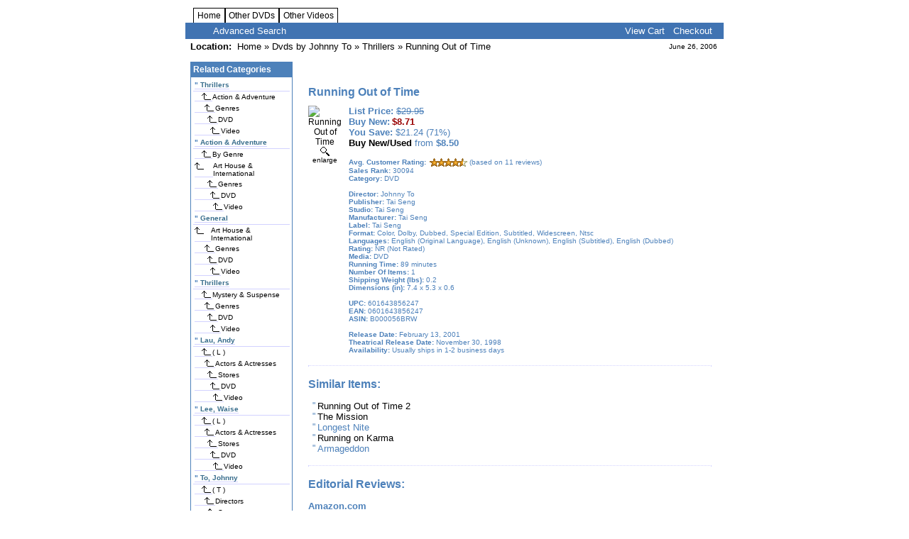

--- FILE ---
content_type: text/html; charset=utf-8
request_url: https://runningonkarma.com/1-568956-B000056BRW-Running_Out_of_Time.html
body_size: 8810
content:
<!DOCTYPE HTML PUBLIC "-//W3C//DTD HTML 4.01 Transitional//EN" "http://www.w3.org/TR/html4/loose.dtd">
<html>
<head>
  <title>Running on karma DVD: Running Out of Time</title>
  <meta name="description" content="Running Out of Time - Thrillers - Dvds by Johnny To - Running on Karma">
  <meta name="keywords" content="Running Out of Time, Thrillers, Dvds by Johnny To, Action thriller drama, The great Johnnie, Johnny To, Ka-Fai Wai, Andy Lau, Cecilia Cheung, Siu-Fai Cheung, Wong Chun, Karen Tong, Wen Zhong Yu">
  <style type="text/css">
                
                body {background-color: #FFFFFF}
                body {color: #4D81BA}
                body {font-family: Arial, sans-serif;}
                body, td {font-size: small;}
                
                                
                a:link {color: #000000;}
                                        a:hover {color: #4D81BA;}
                                                a:visited {color: #551A8B;}
                                .title {font-weight: bold;}
                .bigtitle {font-weight: bold; font-size: larger;}
                .content {background-color: #FFFFFF;}
                
                .horizontal_line {height: 1px; border-style: dotted; color: #D2D2FF;}
                
                                #globalnav { position:relative; float:left; width:100%; padding:0 0 1.75em 1em; margin:0; list-style:none; line-height:1em; }
                #globalnav LI { float:left; margin:0; padding:0; }
                #globalnav A { display:block; color:#000000; text-decoration:none; font-weight:normal; background:#FFFFFF; margin:0; padding:0.35em .40em; border-left:1px solid #000; border-top:1px solid #000; border-right:1px solid #000; padding-bottom:4px;}
                #globalnav A:hover, #globalnav A:active, #globalnav A.here:link, #globalnav A.here:visited { background:#4073B2; color:#FFFFFF;}
                #globalnav A.here:link, #globalnav A.here:visited { color:#FFFFFF; position:relative; z-index:102; }
                #globalnav UL { position:absolute; left:0; top:1.5em; float:left; background:#bbb; width:100%; margin:0; padding:0.25em 0.25em 0.25em 1em; list-style:none; border-top:1px solid #fff; }
                #globalnav UL LI { float:left; display:block; margin-top:1px; }
                #globalnav UL A { background:#bbb; color:#fff; display:inline; margin:0; padding:0 1em; border:0 }
                #globalnav UL A:hover, #globalnav UL A:active, #globalnav UL A.here:link, #globalnav UL A.here:visited { color:#444; }
  </style>
</head>
<body leftmargin="0" topmargin="0" rightmargin="0">
  <link rel="stylesheet" type="text/css" href="style.css">
  <table cellspacing="0" border="0" align="center" width="760">
    <tr>
      <td align="left">
        <table cellspacing="0" cellpadding="0" border="0" width="100%">
          <tr>
            <td>
              <ul style="padding:0px; padding-top:10px;" id="globalnav">
                <li><img src="aom/pixel.gif" width="11"></li>
                <li style="white-space: nowrap;"><a href="index.html">Home</a></li>
                <li style="white-space: nowrap;"><a href="3-Other_DVDs.html">Other DVDs</a></li>
                <li style="white-space: nowrap;"><a href="4-Other_Videos.html">Other Videos</a></li>
              </ul>
            </td>
          </tr>
          <tr>
            <td>
              <table cellspacing="0" cellpadding="4" border="0" width="100%">
                <tr valign="middle" bgcolor="#4073B2">
                  <td>
                    
                  </td>
                  <td></td>
                  <td></td>
                  <td></td>
                  <td nowrap><font size="2"> <a style="color: #FFFFFF" href="/index.php?a=advanced">Advanced Search</a></font></td>
                  <td nowrap width="100%" align="right"><font size="2"><a style="color: #FFFFFF" href="/index.php?a=cartview">View Cart</a>   <a style="color: #FFFFFF" href="/index.php?a=cartcheckout">Checkout</a>   </font></td>
                </tr>
              </table>
            </td>
          </tr>
          <tr>
            <td>
              <table cellspacing="0" cellpadding="3" border="0" width="100%">
                <tr valign="middle" bgcolor="#FFFFFF">
                  <td><font size="2" color="#000000"><b> Location:</b>  <a style="color: #000000" href="index.html">Home</a> » <a style="color: #000000" href="1-Dvds_by_Johnny_To.html">Dvds by Johnny To</a> » <a style="color: #000000" href="1-163310-Thrillers.html">Thrillers</a> » Running Out of Time</font></td>
                  <td align="right" style="font-size: smaller; color: #000000;">June 26, 2006  </td>
                </tr>
              </table>
            </td>
          </tr>
        </table>
        <table width="100%" cellpadding="0" cellspacing="0" border="0">
          <tr>
            <td colspan="2"><img src="aom/pixel.gif" width="1" height="8"></td>
          </tr>
          <tr valign="top">
            <td><img src="aom/pixel.gif" width="4"></td>
            <td>
              <table width="150" cellspacing="0" cellpadding="3" border="0">
                <tr>
                  <td>
                    <table width="100%" cellspacing="0" cellpadding="0" border="0">
                      <tr>
                        <td bgcolor="#4D81BA">
                          <table width="100%" cellspacing="1" cellpadding="3" border="0">
                            <tr>
                              <td bgcolor="#4D81BA">
                                <div class="title">
                                  <font color="#FFFFFF">Related Categories</font>
                                </div>
                              </td>
                            </tr>
                            <tr>
                              <td bgcolor="#FFFFFF">
                                <table cellspacing="0" cellpadding="2" border="0">
                                  <tr>
                                    <td class="title">
                                      <table cellspacing="0" cellpadding="0" border="0">
                                        <tr valign="top">
                                          <td style="font-size: smaller;" class="title">" </td>
                                          <td style="font-size: smaller;" class="title"><a href="1-163310-Thrillers.html">Thrillers</a></td>
                                        </tr>
                                      </table>
                                    </td>
                                  </tr>
                                  <tr>
                                    <td>
                                      <table cellspacing="0" cellpadding="0" border="0">
                                        <tr valign="top">
                                          <td style="font-size: smaller;" class="title">
<img src="aom/pixel.gif" border="0" width="10" height="1" align="middle"><img src="aom/arrow_up.gif" border="0" width="15" height="11" align="middle">
</td>
                                          <td style="font-size: smaller;"><a href="1-163296-Action_Adventure.html">Action & Adventure</a></td>
                                        </tr>
                                      </table>
                                    </td>
                                  </tr>
                                  <tr>
                                    <td>
                                      <table cellspacing="0" cellpadding="0" border="0">
                                        <tr valign="top">
                                          <td style="font-size: smaller;" class="title">
<img src="aom/pixel.gif" border="0" width="14" height="1" align="middle"><img src="aom/arrow_up.gif" border="0" width="15" height="11" align="middle">
</td>
                                          <td style="font-size: smaller;"><a href="1-404276-Genres.html">Genres</a></td>
                                        </tr>
                                      </table>
                                    </td>
                                  </tr>
                                  <tr>
                                    <td>
                                      <table cellspacing="0" cellpadding="0" border="0">
                                        <tr valign="top">
                                          <td style="font-size: smaller;" class="title">
<img src="aom/pixel.gif" border="0" width="18" height="1" align="middle"><img src="aom/arrow_up.gif" border="0" width="15" height="11" align="middle">
</td>
                                          <td style="font-size: smaller;"><a href="1-130-DVD.html">DVD</a></td>
                                        </tr>
                                      </table>
                                    </td>
                                  </tr>
                                  <tr>
                                    <td>
                                      <table cellspacing="0" cellpadding="0" border="0">
                                        <tr valign="top">
                                          <td style="font-size: smaller;" class="title">
<img src="aom/pixel.gif" border="0" width="22" height="1" align="middle"><img src="aom/arrow_up.gif" border="0" width="15" height="11" align="middle">
</td>
                                          <td style="font-size: smaller;"><a href="1-139452-Video.html">Video</a></td>
                                        </tr>
                                      </table>
                                    </td>
                                  </tr>
                                  <tr>
                                    <td class="title">
                                      <table cellspacing="0" cellpadding="0" border="0">
                                        <tr valign="top">
                                          <td style="font-size: smaller;" class="title">" </td>
                                          <td style="font-size: smaller;" class="title"><a href="1-163314-Action_Adventure.html">Action & Adventure</a></td>
                                        </tr>
                                      </table>
                                    </td>
                                  </tr>
                                  <tr>
                                    <td>
                                      <table cellspacing="0" cellpadding="0" border="0">
                                        <tr valign="top">
                                          <td style="font-size: smaller;" class="title">
<img src="aom/pixel.gif" border="0" width="10" height="1" align="middle"><img src="aom/arrow_up.gif" border="0" width="15" height="11" align="middle">
</td>
                                          <td style="font-size: smaller;"><a href="1-502904-By_Genre.html">By Genre</a></td>
                                        </tr>
                                      </table>
                                    </td>
                                  </tr>
                                  <tr>
                                    <td>
                                      <table cellspacing="0" cellpadding="0" border="0">
                                        <tr valign="top">
                                          <td style="font-size: smaller;" class="title">
<img src="aom/pixel.gif" border="0" width="14" height="1" align="middle"><img src="aom/arrow_up.gif" border="0" width="15" height="11" align="middle">
</td>
                                          <td style="font-size: smaller;"><a href="1-163313-Art_House_International.html">Art House & International</a></td>
                                        </tr>
                                      </table>
                                    </td>
                                  </tr>
                                  <tr>
                                    <td>
                                      <table cellspacing="0" cellpadding="0" border="0">
                                        <tr valign="top">
                                          <td style="font-size: smaller;" class="title">
<img src="aom/pixel.gif" border="0" width="18" height="1" align="middle"><img src="aom/arrow_up.gif" border="0" width="15" height="11" align="middle">
</td>
                                          <td style="font-size: smaller;"><a href="1-404276-Genres.html">Genres</a></td>
                                        </tr>
                                      </table>
                                    </td>
                                  </tr>
                                  <tr>
                                    <td>
                                      <table cellspacing="0" cellpadding="0" border="0">
                                        <tr valign="top">
                                          <td style="font-size: smaller;" class="title">
<img src="aom/pixel.gif" border="0" width="22" height="1" align="middle"><img src="aom/arrow_up.gif" border="0" width="15" height="11" align="middle">
</td>
                                          <td style="font-size: smaller;"><a href="1-130-DVD.html">DVD</a></td>
                                        </tr>
                                      </table>
                                    </td>
                                  </tr>
                                  <tr>
                                    <td>
                                      <table cellspacing="0" cellpadding="0" border="0">
                                        <tr valign="top">
                                          <td style="font-size: smaller;" class="title">
<img src="aom/pixel.gif" border="0" width="26" height="1" align="middle"><img src="aom/arrow_up.gif" border="0" width="15" height="11" align="middle">
</td>
                                          <td style="font-size: smaller;"><a href="1-139452-Video.html">Video</a></td>
                                        </tr>
                                      </table>
                                    </td>
                                  </tr>
                                  <tr>
                                    <td class="title">
                                      <table cellspacing="0" cellpadding="0" border="0">
                                        <tr valign="top">
                                          <td style="font-size: smaller;" class="title">" </td>
                                          <td style="font-size: smaller;" class="title"><a href="1-163328-General.html">General</a></td>
                                        </tr>
                                      </table>
                                    </td>
                                  </tr>
                                  <tr>
                                    <td>
                                      <table cellspacing="0" cellpadding="0" border="0">
                                        <tr valign="top">
                                          <td style="font-size: smaller;" class="title">
<img src="aom/pixel.gif" border="0" width="10" height="1" align="middle"><img src="aom/arrow_up.gif" border="0" width="15" height="11" align="middle">
</td>
                                          <td style="font-size: smaller;"><a href="1-163313-Art_House_International.html">Art House & International</a></td>
                                        </tr>
                                      </table>
                                    </td>
                                  </tr>
                                  <tr>
                                    <td>
                                      <table cellspacing="0" cellpadding="0" border="0">
                                        <tr valign="top">
                                          <td style="font-size: smaller;" class="title">
<img src="aom/pixel.gif" border="0" width="14" height="1" align="middle"><img src="aom/arrow_up.gif" border="0" width="15" height="11" align="middle">
</td>
                                          <td style="font-size: smaller;"><a href="1-404276-Genres.html">Genres</a></td>
                                        </tr>
                                      </table>
                                    </td>
                                  </tr>
                                  <tr>
                                    <td>
                                      <table cellspacing="0" cellpadding="0" border="0">
                                        <tr valign="top">
                                          <td style="font-size: smaller;" class="title">
<img src="aom/pixel.gif" border="0" width="18" height="1" align="middle"><img src="aom/arrow_up.gif" border="0" width="15" height="11" align="middle">
</td>
                                          <td style="font-size: smaller;"><a href="1-130-DVD.html">DVD</a></td>
                                        </tr>
                                      </table>
                                    </td>
                                  </tr>
                                  <tr>
                                    <td>
                                      <table cellspacing="0" cellpadding="0" border="0">
                                        <tr valign="top">
                                          <td style="font-size: smaller;" class="title">
<img src="aom/pixel.gif" border="0" width="22" height="1" align="middle"><img src="aom/arrow_up.gif" border="0" width="15" height="11" align="middle">
</td>
                                          <td style="font-size: smaller;"><a href="1-139452-Video.html">Video</a></td>
                                        </tr>
                                      </table>
                                    </td>
                                  </tr>
                                  <tr>
                                    <td class="title">
                                      <table cellspacing="0" cellpadding="0" border="0">
                                        <tr valign="top">
                                          <td style="font-size: smaller;" class="title">" </td>
                                          <td style="font-size: smaller;" class="title"><a href="1-163413-Thrillers.html">Thrillers</a></td>
                                        </tr>
                                      </table>
                                    </td>
                                  </tr>
                                  <tr>
                                    <td>
                                      <table cellspacing="0" cellpadding="0" border="0">
                                        <tr valign="top">
                                          <td style="font-size: smaller;" class="title">
<img src="aom/pixel.gif" border="0" width="10" height="1" align="middle"><img src="aom/arrow_up.gif" border="0" width="15" height="11" align="middle">
</td>
                                          <td style="font-size: smaller;"><a href="1-512030-Mystery_Suspense.html">Mystery & Suspense</a></td>
                                        </tr>
                                      </table>
                                    </td>
                                  </tr>
                                  <tr>
                                    <td>
                                      <table cellspacing="0" cellpadding="0" border="0">
                                        <tr valign="top">
                                          <td style="font-size: smaller;" class="title">
<img src="aom/pixel.gif" border="0" width="14" height="1" align="middle"><img src="aom/arrow_up.gif" border="0" width="15" height="11" align="middle">
</td>
                                          <td style="font-size: smaller;"><a href="1-404276-Genres.html">Genres</a></td>
                                        </tr>
                                      </table>
                                    </td>
                                  </tr>
                                  <tr>
                                    <td>
                                      <table cellspacing="0" cellpadding="0" border="0">
                                        <tr valign="top">
                                          <td style="font-size: smaller;" class="title">
<img src="aom/pixel.gif" border="0" width="18" height="1" align="middle"><img src="aom/arrow_up.gif" border="0" width="15" height="11" align="middle">
</td>
                                          <td style="font-size: smaller;"><a href="1-130-DVD.html">DVD</a></td>
                                        </tr>
                                      </table>
                                    </td>
                                  </tr>
                                  <tr>
                                    <td>
                                      <table cellspacing="0" cellpadding="0" border="0">
                                        <tr valign="top">
                                          <td style="font-size: smaller;" class="title">
<img src="aom/pixel.gif" border="0" width="22" height="1" align="middle"><img src="aom/arrow_up.gif" border="0" width="15" height="11" align="middle">
</td>
                                          <td style="font-size: smaller;"><a href="1-139452-Video.html">Video</a></td>
                                        </tr>
                                      </table>
                                    </td>
                                  </tr>
                                  <tr>
                                    <td class="title">
                                      <table cellspacing="0" cellpadding="0" border="0">
                                        <tr valign="top">
                                          <td style="font-size: smaller;" class="title">" </td>
                                          <td style="font-size: smaller;" class="title"><a href="1-432706-Lau_Andy.html">Lau, Andy</a></td>
                                        </tr>
                                      </table>
                                    </td>
                                  </tr>
                                  <tr>
                                    <td>
                                      <table cellspacing="0" cellpadding="0" border="0">
                                        <tr valign="top">
                                          <td style="font-size: smaller;" class="title">
<img src="aom/pixel.gif" border="0" width="10" height="1" align="middle"><img src="aom/arrow_up.gif" border="0" width="15" height="11" align="middle">
</td>
                                          <td style="font-size: smaller;"><a href="1-432148-_L_.html">( L )</a></td>
                                        </tr>
                                      </table>
                                    </td>
                                  </tr>
                                  <tr>
                                    <td>
                                      <table cellspacing="0" cellpadding="0" border="0">
                                        <tr valign="top">
                                          <td style="font-size: smaller;" class="title">
<img src="aom/pixel.gif" border="0" width="14" height="1" align="middle"><img src="aom/arrow_up.gif" border="0" width="15" height="11" align="middle">
</td>
                                          <td style="font-size: smaller;"><a href="1-404278-Actors_Actresses.html">Actors & Actresses</a></td>
                                        </tr>
                                      </table>
                                    </td>
                                  </tr>
                                  <tr>
                                    <td>
                                      <table cellspacing="0" cellpadding="0" border="0">
                                        <tr valign="top">
                                          <td style="font-size: smaller;" class="title">
<img src="aom/pixel.gif" border="0" width="18" height="1" align="middle"><img src="aom/arrow_up.gif" border="0" width="15" height="11" align="middle">
</td>
                                          <td style="font-size: smaller;"><a href="1-44261011-Stores.html">Stores</a></td>
                                        </tr>
                                      </table>
                                    </td>
                                  </tr>
                                  <tr>
                                    <td>
                                      <table cellspacing="0" cellpadding="0" border="0">
                                        <tr valign="top">
                                          <td style="font-size: smaller;" class="title">
<img src="aom/pixel.gif" border="0" width="22" height="1" align="middle"><img src="aom/arrow_up.gif" border="0" width="15" height="11" align="middle">
</td>
                                          <td style="font-size: smaller;"><a href="1-130-DVD.html">DVD</a></td>
                                        </tr>
                                      </table>
                                    </td>
                                  </tr>
                                  <tr>
                                    <td>
                                      <table cellspacing="0" cellpadding="0" border="0">
                                        <tr valign="top">
                                          <td style="font-size: smaller;" class="title">
<img src="aom/pixel.gif" border="0" width="26" height="1" align="middle"><img src="aom/arrow_up.gif" border="0" width="15" height="11" align="middle">
</td>
                                          <td style="font-size: smaller;"><a href="1-139452-Video.html">Video</a></td>
                                        </tr>
                                      </table>
                                    </td>
                                  </tr>
                                  <tr>
                                    <td class="title">
                                      <table cellspacing="0" cellpadding="0" border="0">
                                        <tr valign="top">
                                          <td style="font-size: smaller;" class="title">" </td>
                                          <td style="font-size: smaller;" class="title"><a href="1-433110-Lee_Waise.html">Lee, Waise</a></td>
                                        </tr>
                                      </table>
                                    </td>
                                  </tr>
                                  <tr>
                                    <td>
                                      <table cellspacing="0" cellpadding="0" border="0">
                                        <tr valign="top">
                                          <td style="font-size: smaller;" class="title">
<img src="aom/pixel.gif" border="0" width="10" height="1" align="middle"><img src="aom/arrow_up.gif" border="0" width="15" height="11" align="middle">
</td>
                                          <td style="font-size: smaller;"><a href="1-432148-_L_.html">( L )</a></td>
                                        </tr>
                                      </table>
                                    </td>
                                  </tr>
                                  <tr>
                                    <td>
                                      <table cellspacing="0" cellpadding="0" border="0">
                                        <tr valign="top">
                                          <td style="font-size: smaller;" class="title">
<img src="aom/pixel.gif" border="0" width="14" height="1" align="middle"><img src="aom/arrow_up.gif" border="0" width="15" height="11" align="middle">
</td>
                                          <td style="font-size: smaller;"><a href="1-404278-Actors_Actresses.html">Actors & Actresses</a></td>
                                        </tr>
                                      </table>
                                    </td>
                                  </tr>
                                  <tr>
                                    <td>
                                      <table cellspacing="0" cellpadding="0" border="0">
                                        <tr valign="top">
                                          <td style="font-size: smaller;" class="title">
<img src="aom/pixel.gif" border="0" width="18" height="1" align="middle"><img src="aom/arrow_up.gif" border="0" width="15" height="11" align="middle">
</td>
                                          <td style="font-size: smaller;"><a href="1-44261011-Stores.html">Stores</a></td>
                                        </tr>
                                      </table>
                                    </td>
                                  </tr>
                                  <tr>
                                    <td>
                                      <table cellspacing="0" cellpadding="0" border="0">
                                        <tr valign="top">
                                          <td style="font-size: smaller;" class="title">
<img src="aom/pixel.gif" border="0" width="22" height="1" align="middle"><img src="aom/arrow_up.gif" border="0" width="15" height="11" align="middle">
</td>
                                          <td style="font-size: smaller;"><a href="1-130-DVD.html">DVD</a></td>
                                        </tr>
                                      </table>
                                    </td>
                                  </tr>
                                  <tr>
                                    <td>
                                      <table cellspacing="0" cellpadding="0" border="0">
                                        <tr valign="top">
                                          <td style="font-size: smaller;" class="title">
<img src="aom/pixel.gif" border="0" width="26" height="1" align="middle"><img src="aom/arrow_up.gif" border="0" width="15" height="11" align="middle">
</td>
                                          <td style="font-size: smaller;"><a href="1-139452-Video.html">Video</a></td>
                                        </tr>
                                      </table>
                                    </td>
                                  </tr>
                                  <tr>
                                    <td class="title">
                                      <table cellspacing="0" cellpadding="0" border="0">
                                        <tr valign="top">
                                          <td style="font-size: smaller;" class="title">" </td>
                                          <td style="font-size: smaller;" class="title"><a href="1-462850-To_Johnny.html">To, Johnny</a></td>
                                        </tr>
                                      </table>
                                    </td>
                                  </tr>
                                  <tr>
                                    <td>
                                      <table cellspacing="0" cellpadding="0" border="0">
                                        <tr valign="top">
                                          <td style="font-size: smaller;" class="title">
<img src="aom/pixel.gif" border="0" width="10" height="1" align="middle"><img src="aom/arrow_up.gif" border="0" width="15" height="11" align="middle">
</td>
                                          <td style="font-size: smaller;"><a href="1-462650-_T_.html">( T )</a></td>
                                        </tr>
                                      </table>
                                    </td>
                                  </tr>
                                  <tr>
                                    <td>
                                      <table cellspacing="0" cellpadding="0" border="0">
                                        <tr valign="top">
                                          <td style="font-size: smaller;" class="title">
<img src="aom/pixel.gif" border="0" width="14" height="1" align="middle"><img src="aom/arrow_up.gif" border="0" width="15" height="11" align="middle">
</td>
                                          <td style="font-size: smaller;"><a href="1-403502-Directors.html">Directors</a></td>
                                        </tr>
                                      </table>
                                    </td>
                                  </tr>
                                  <tr>
                                    <td>
                                      <table cellspacing="0" cellpadding="0" border="0">
                                        <tr valign="top">
                                          <td style="font-size: smaller;" class="title">
<img src="aom/pixel.gif" border="0" width="18" height="1" align="middle"><img src="aom/arrow_up.gif" border="0" width="15" height="11" align="middle">
</td>
                                          <td style="font-size: smaller;"><a href="1-44261011-Stores.html">Stores</a></td>
                                        </tr>
                                      </table>
                                    </td>
                                  </tr>
                                  <tr>
                                    <td>
                                      <table cellspacing="0" cellpadding="0" border="0">
                                        <tr valign="top">
                                          <td style="font-size: smaller;" class="title">
<img src="aom/pixel.gif" border="0" width="22" height="1" align="middle"><img src="aom/arrow_up.gif" border="0" width="15" height="11" align="middle">
</td>
                                          <td style="font-size: smaller;"><a href="1-130-DVD.html">DVD</a></td>
                                        </tr>
                                      </table>
                                    </td>
                                  </tr>
                                  <tr>
                                    <td>
                                      <table cellspacing="0" cellpadding="0" border="0">
                                        <tr valign="top">
                                          <td style="font-size: smaller;" class="title">
<img src="aom/pixel.gif" border="0" width="26" height="1" align="middle"><img src="aom/arrow_up.gif" border="0" width="15" height="11" align="middle">
</td>
                                          <td style="font-size: smaller;"><a href="1-139452-Video.html">Video</a></td>
                                        </tr>
                                      </table>
                                    </td>
                                  </tr>
                                  <tr>
                                    <td class="title">
                                      <table cellspacing="0" cellpadding="0" border="0">
                                        <tr valign="top">
                                          <td style="font-size: smaller;" class="title">" </td>
                                          <td style="font-size: smaller;" class="title"><a href="1-568956-General.html">General</a></td>
                                        </tr>
                                      </table>
                                    </td>
                                  </tr>
                                  <tr>
                                    <td>
                                      <table cellspacing="0" cellpadding="0" border="0">
                                        <tr valign="top">
                                          <td style="font-size: smaller;" class="title">
<img src="aom/pixel.gif" border="0" width="10" height="1" align="middle"><img src="aom/arrow_up.gif" border="0" width="15" height="11" align="middle">
</td>
                                          <td style="font-size: smaller;"><a href="1-503180-Hong_Kong.html">Hong Kong</a></td>
                                        </tr>
                                      </table>
                                    </td>
                                  </tr>
                                  <tr>
                                    <td>
                                      <table cellspacing="0" cellpadding="0" border="0">
                                        <tr valign="top">
                                          <td style="font-size: smaller;" class="title">
<img src="aom/pixel.gif" border="0" width="14" height="1" align="middle"><img src="aom/arrow_up.gif" border="0" width="15" height="11" align="middle">
</td>
                                          <td style="font-size: smaller;"><a href="1-284926-By_Country.html">By Country</a></td>
                                        </tr>
                                      </table>
                                    </td>
                                  </tr>
                                  <tr>
                                    <td>
                                      <table cellspacing="0" cellpadding="0" border="0">
                                        <tr valign="top">
                                          <td style="font-size: smaller;" class="title">
<img src="aom/pixel.gif" border="0" width="18" height="1" align="middle"><img src="aom/arrow_up.gif" border="0" width="15" height="11" align="middle">
</td>
                                          <td style="font-size: smaller;"><a href="1-163313-Art_House_International.html">Art House & International</a></td>
                                        </tr>
                                      </table>
                                    </td>
                                  </tr>
                                  <tr>
                                    <td>
                                      <table cellspacing="0" cellpadding="0" border="0">
                                        <tr valign="top">
                                          <td style="font-size: smaller;" class="title">
<img src="aom/pixel.gif" border="0" width="22" height="1" align="middle"><img src="aom/arrow_up.gif" border="0" width="15" height="11" align="middle">
</td>
                                          <td style="font-size: smaller;"><a href="1-404276-Genres.html">Genres</a></td>
                                        </tr>
                                      </table>
                                    </td>
                                  </tr>
                                  <tr>
                                    <td>
                                      <table cellspacing="0" cellpadding="0" border="0">
                                        <tr valign="top">
                                          <td style="font-size: smaller;" class="title">
<img src="aom/pixel.gif" border="0" width="26" height="1" align="middle"><img src="aom/arrow_up.gif" border="0" width="15" height="11" align="middle">
</td>
                                          <td style="font-size: smaller;"><a href="1-130-DVD.html">DVD</a></td>
                                        </tr>
                                      </table>
                                    </td>
                                  </tr>
                                  <tr>
                                    <td>
                                      <table cellspacing="0" cellpadding="0" border="0">
                                        <tr valign="top">
                                          <td style="font-size: smaller;" class="title">
<img src="aom/pixel.gif" border="0" width="30" height="1" align="middle"><img src="aom/arrow_up.gif" border="0" width="15" height="11" align="middle">
</td>
                                          <td style="font-size: smaller;"><a href="1-139452-Video.html">Video</a></td>
                                        </tr>
                                      </table>
                                    </td>
                                  </tr>
                                  <tr>
                                    <td class="title">
                                      <table cellspacing="0" cellpadding="0" border="0">
                                        <tr valign="top">
                                          <td style="font-size: smaller;" class="title">" </td>
                                          <td style="font-size: smaller;" class="title"><a href="1-579546-_R_.html">( R )</a></td>
                                        </tr>
                                      </table>
                                    </td>
                                  </tr>
                                  <tr>
                                    <td>
                                      <table cellspacing="0" cellpadding="0" border="0">
                                        <tr valign="top">
                                          <td style="font-size: smaller;" class="title">
<img src="aom/pixel.gif" border="0" width="10" height="1" align="middle"><img src="aom/arrow_up.gif" border="0" width="15" height="11" align="middle">
</td>
                                          <td style="font-size: smaller;"><a href="1-579510-Titles.html">Titles</a></td>
                                        </tr>
                                      </table>
                                    </td>
                                  </tr>
                                  <tr>
                                    <td>
                                      <table cellspacing="0" cellpadding="0" border="0">
                                        <tr valign="top">
                                          <td style="font-size: smaller;" class="title">
<img src="aom/pixel.gif" border="0" width="14" height="1" align="middle"><img src="aom/arrow_up.gif" border="0" width="15" height="11" align="middle">
</td>
                                          <td style="font-size: smaller;"><a href="1-49598011-Features.html">Features</a></td>
                                        </tr>
                                      </table>
                                    </td>
                                  </tr>
                                  <tr>
                                    <td>
                                      <table cellspacing="0" cellpadding="0" border="0">
                                        <tr valign="top">
                                          <td style="font-size: smaller;" class="title">
<img src="aom/pixel.gif" border="0" width="18" height="1" align="middle"><img src="aom/arrow_up.gif" border="0" width="15" height="11" align="middle">
</td>
                                          <td style="font-size: smaller;"><a href="1-130-DVD.html">DVD</a></td>
                                        </tr>
                                      </table>
                                    </td>
                                  </tr>
                                  <tr>
                                    <td>
                                      <table cellspacing="0" cellpadding="0" border="0">
                                        <tr valign="top">
                                          <td style="font-size: smaller;" class="title">
<img src="aom/pixel.gif" border="0" width="22" height="1" align="middle"><img src="aom/arrow_up.gif" border="0" width="15" height="11" align="middle">
</td>
                                          <td style="font-size: smaller;"><a href="1-139452-Video.html">Video</a></td>
                                        </tr>
                                      </table>
                                    </td>
                                  </tr>
                                  <tr>
                                    <td class="title">
                                      <table cellspacing="0" cellpadding="0" border="0">
                                        <tr valign="top">
                                          <td style="font-size: smaller;" class="title">" </td>
                                          <td style="font-size: smaller;" class="title"><a href="1-898378-Race_Against_Time.html">Race Against Time</a></td>
                                        </tr>
                                      </table>
                                    </td>
                                  </tr>
                                  <tr>
                                    <td>
                                      <table cellspacing="0" cellpadding="0" border="0">
                                        <tr valign="top">
                                          <td style="font-size: smaller;" class="title">
<img src="aom/pixel.gif" border="0" width="10" height="1" align="middle"><img src="aom/arrow_up.gif" border="0" width="15" height="11" align="middle">
</td>
                                          <td style="font-size: smaller;"><a href="1-512032-By_Theme.html">By Theme</a></td>
                                        </tr>
                                      </table>
                                    </td>
                                  </tr>
                                  <tr>
                                    <td>
                                      <table cellspacing="0" cellpadding="0" border="0">
                                        <tr valign="top">
                                          <td style="font-size: smaller;" class="title">
<img src="aom/pixel.gif" border="0" width="14" height="1" align="middle"><img src="aom/arrow_up.gif" border="0" width="15" height="11" align="middle">
</td>
                                          <td style="font-size: smaller;"><a href="1-512030-Mystery_Suspense.html">Mystery & Suspense</a></td>
                                        </tr>
                                      </table>
                                    </td>
                                  </tr>
                                  <tr>
                                    <td>
                                      <table cellspacing="0" cellpadding="0" border="0">
                                        <tr valign="top">
                                          <td style="font-size: smaller;" class="title">
<img src="aom/pixel.gif" border="0" width="18" height="1" align="middle"><img src="aom/arrow_up.gif" border="0" width="15" height="11" align="middle">
</td>
                                          <td style="font-size: smaller;"><a href="1-404276-Genres.html">Genres</a></td>
                                        </tr>
                                      </table>
                                    </td>
                                  </tr>
                                  <tr>
                                    <td>
                                      <table cellspacing="0" cellpadding="0" border="0">
                                        <tr valign="top">
                                          <td style="font-size: smaller;" class="title">
<img src="aom/pixel.gif" border="0" width="22" height="1" align="middle"><img src="aom/arrow_up.gif" border="0" width="15" height="11" align="middle">
</td>
                                          <td style="font-size: smaller;"><a href="1-130-DVD.html">DVD</a></td>
                                        </tr>
                                      </table>
                                    </td>
                                  </tr>
                                  <tr>
                                    <td>
                                      <table cellspacing="0" cellpadding="0" border="0">
                                        <tr valign="top">
                                          <td style="font-size: smaller;" class="title">
<img src="aom/pixel.gif" border="0" width="26" height="1" align="middle"><img src="aom/arrow_up.gif" border="0" width="15" height="11" align="middle">
</td>
                                          <td style="font-size: smaller;"><a href="1-139452-Video.html">Video</a></td>
                                        </tr>
                                      </table>
                                    </td>
                                  </tr>
                                  <tr>
                                    <td class="title">
                                      <table cellspacing="0" cellpadding="0" border="0">
                                        <tr valign="top">
                                          <td style="font-size: smaller;" class="title">" </td>
                                          <td style="font-size: smaller;" class="title"><a href="1-913916-Cops_Triads.html">Cops & Triads</a></td>
                                        </tr>
                                      </table>
                                    </td>
                                  </tr>
                                  <tr>
                                    <td>
                                      <table cellspacing="0" cellpadding="0" border="0">
                                        <tr valign="top">
                                          <td style="font-size: smaller;" class="title">
<img src="aom/pixel.gif" border="0" width="10" height="1" align="middle"><img src="aom/arrow_up.gif" border="0" width="15" height="11" align="middle">
</td>
                                          <td style="font-size: smaller;"><a href="1-503180-Hong_Kong.html">Hong Kong</a></td>
                                        </tr>
                                      </table>
                                    </td>
                                  </tr>
                                  <tr>
                                    <td>
                                      <table cellspacing="0" cellpadding="0" border="0">
                                        <tr valign="top">
                                          <td style="font-size: smaller;" class="title">
<img src="aom/pixel.gif" border="0" width="14" height="1" align="middle"><img src="aom/arrow_up.gif" border="0" width="15" height="11" align="middle">
</td>
                                          <td style="font-size: smaller;"><a href="1-284926-By_Country.html">By Country</a></td>
                                        </tr>
                                      </table>
                                    </td>
                                  </tr>
                                  <tr>
                                    <td>
                                      <table cellspacing="0" cellpadding="0" border="0">
                                        <tr valign="top">
                                          <td style="font-size: smaller;" class="title">
<img src="aom/pixel.gif" border="0" width="18" height="1" align="middle"><img src="aom/arrow_up.gif" border="0" width="15" height="11" align="middle">
</td>
                                          <td style="font-size: smaller;"><a href="1-163313-Art_House_International.html">Art House & International</a></td>
                                        </tr>
                                      </table>
                                    </td>
                                  </tr>
                                  <tr>
                                    <td>
                                      <table cellspacing="0" cellpadding="0" border="0">
                                        <tr valign="top">
                                          <td style="font-size: smaller;" class="title">
<img src="aom/pixel.gif" border="0" width="22" height="1" align="middle"><img src="aom/arrow_up.gif" border="0" width="15" height="11" align="middle">
</td>
                                          <td style="font-size: smaller;"><a href="1-404276-Genres.html">Genres</a></td>
                                        </tr>
                                      </table>
                                    </td>
                                  </tr>
                                  <tr>
                                    <td>
                                      <table cellspacing="0" cellpadding="0" border="0">
                                        <tr valign="top">
                                          <td style="font-size: smaller;" class="title">
<img src="aom/pixel.gif" border="0" width="26" height="1" align="middle"><img src="aom/arrow_up.gif" border="0" width="15" height="11" align="middle">
</td>
                                          <td style="font-size: smaller;"><a href="1-130-DVD.html">DVD</a></td>
                                        </tr>
                                      </table>
                                    </td>
                                  </tr>
                                  <tr>
                                    <td>
                                      <table cellspacing="0" cellpadding="0" border="0">
                                        <tr valign="top">
                                          <td style="font-size: smaller;" class="title">
<img src="aom/pixel.gif" border="0" width="30" height="1" align="middle"><img src="aom/arrow_up.gif" border="0" width="15" height="11" align="middle">
</td>
                                          <td style="font-size: smaller;"><a href="1-139452-Video.html">Video</a></td>
                                        </tr>
                                      </table>
                                    </td>
                                  </tr>
                                  <tr>
                                    <td class="title">
                                      <table cellspacing="0" cellpadding="0" border="0">
                                        <tr valign="top">
                                          <td style="font-size: smaller;" class="title">" </td>
                                          <td style="font-size: smaller;" class="title"><a href="1-923878-General.html">General</a></td>
                                        </tr>
                                      </table>
                                    </td>
                                  </tr>
                                  <tr>
                                    <td>
                                      <table cellspacing="0" cellpadding="0" border="0">
                                        <tr valign="top">
                                          <td style="font-size: smaller;" class="title">
<img src="aom/pixel.gif" border="0" width="10" height="1" align="middle"><img src="aom/arrow_up.gif" border="0" width="15" height="11" align="middle">
</td>
                                          <td style="font-size: smaller;"><a href="1-512030-Mystery_Suspense.html">Mystery & Suspense</a></td>
                                        </tr>
                                      </table>
                                    </td>
                                  </tr>
                                  <tr>
                                    <td>
                                      <table cellspacing="0" cellpadding="0" border="0">
                                        <tr valign="top">
                                          <td style="font-size: smaller;" class="title">
<img src="aom/pixel.gif" border="0" width="14" height="1" align="middle"><img src="aom/arrow_up.gif" border="0" width="15" height="11" align="middle">
</td>
                                          <td style="font-size: smaller;"><a href="1-404276-Genres.html">Genres</a></td>
                                        </tr>
                                      </table>
                                    </td>
                                  </tr>
                                  <tr>
                                    <td>
                                      <table cellspacing="0" cellpadding="0" border="0">
                                        <tr valign="top">
                                          <td style="font-size: smaller;" class="title">
<img src="aom/pixel.gif" border="0" width="18" height="1" align="middle"><img src="aom/arrow_up.gif" border="0" width="15" height="11" align="middle">
</td>
                                          <td style="font-size: smaller;"><a href="1-130-DVD.html">DVD</a></td>
                                        </tr>
                                      </table>
                                    </td>
                                  </tr>
                                  <tr>
                                    <td>
                                      <table cellspacing="0" cellpadding="0" border="0">
                                        <tr valign="top">
                                          <td style="font-size: smaller;" class="title">
<img src="aom/pixel.gif" border="0" width="22" height="1" align="middle"><img src="aom/arrow_up.gif" border="0" width="15" height="11" align="middle">
</td>
                                          <td style="font-size: smaller;"><a href="1-139452-Video.html">Video</a></td>
                                        </tr>
                                      </table>
                                    </td>
                                  </tr>
                                </table>
                              </td>
                            </tr>
                          </table>
                        </td>
                      </tr>
                    </table>
<br>
                  </td>
                </tr>
              </table>
            </td>
            <td><img src="aom/pixel.gif" width="8"></td>
            <td width="100%">
              <table width="100%" cellspacing="3" cellpadding="0" border="0">
                <tr>
                  <td bgcolor="#4073B2">
                    <table width="100%" cellspacing="0" cellpadding="3" border="0">
                      <tr>
                        <td valign="top" class="content">
                          <table width="100%" cellspacing="0" cellpadding="3" border="0">
                            <tr>
                              <td>
                                <table width="100%" cellspacing="0" cellpadding="0" border="0">
                                  <tr>
                                    <td bgcolor="#000000">
                                      <table width="100%" cellspacing="0" cellpadding="3" border="0">
                                        <tr>
                                          <td bgcolor="#FFFFFF">
                                            <center>
                                              
                                            </center>
                                          </td>
                                        </tr>
                                      </table>
                                    </td>
                                  </tr>
                                </table>
<br>
                              </td>
                            </tr>
                          </table>
                          <script type="text/javascript">
                                <!--
                                function popup(){
                                        var popurl="http://images.amazon.com/images/P/B000056BRW.01._SCLZZZZZZZ_.jpg" 
                                winpops = window.open("","imgWindow","width=390,height=530") 
                                winpops.document.write("<html><head><title>Running on karma DVD<\/title><\/head><body onload='this.focus();' onblur='window.close();'><img src='http://images.amazon.com/images/P/B000056BRW.01._SCLZZZZZZZ_.jpg' width='360' height='500'><\/body><\/html>")
                                        winpops.document.close();
                                }
                                //-->
                          </script>
                          <table cellpadding="5" cellspacing="0" border="0" width="100%">
                            <tr>
                              <td colspan="2"><font size="3"><b>Running Out of Time</b></font></td>
                            </tr>
                            <tr>
                              <td valign="top" align="center">
<a href="javascript:popup()"><img src="http://images.amazon.com/images/P/B000056BRW.01._SCMZZZZZZZ_.jpg" width="115" height="160" alt="Running Out of Time" border="0"></a><br>
                              <a href="javascript:popup()"><img src="aom/zoom.gif" border="0" align="absmiddle"></a> <a href="javascript:popup()"><font size="1">enlarge</font></a>
</td>
                              <td width="100%" valign="top">
                                <font size="2"><b>List Price:</b> <strike>$29.95</strike></font><br>
                                <b><font size="2">Buy New:</font></b> <font size="2" color="#990000"><b>$8.71</b></font><br>
                                <font size="2"><b>You Save:</b> $21.24 (71%)</font><br>
                                <font size="2"><b><a href="buy-1-568956-B000056BRW-All-1-Running_Out_of_Time.html">Buy New/Used</a></b> from <b>$8.50</b></font><br>
                                <br>
                                <font size="1"><b>Avg. Customer Rating:</b> <img src="aom/pixel.gif" width="2" height="1"><img src="aom/stars-4-5.gif" align="absmiddle" alt="4.5 out of 5 stars"><img src="aom/pixel.gif" width="3" height="1">(based on 11 reviews)<br>
                                <b>Sales Rank:</b> 30094<br>
                                <b>Category:</b> DVD<br>
                                <br>
                                <b>Director:</b> Johnny To<br>
                                <b>Publisher:</b> Tai Seng<br>
                                <b>Studio:</b> Tai Seng<br>
                                <b>Manufacturer:</b> Tai Seng<br>
                                <b>Label:</b> Tai Seng<br>
                                <b>Format:</b> Color, Dolby, Dubbed, Special Edition, Subtitled, Widescreen, Ntsc<br>
                                <b>Languages:</b> English (Original Language), English (Unknown), English (Subtitled), English (Dubbed)<br>
                                <b>Rating:</b> NR (Not Rated)<br>
                                <b>Media:</b> DVD<br>
                                <b>Running Time:</b> 89 minutes<br>
                                <b>Number Of Items:</b> 1<br>
                                <b>Shipping Weight (lbs):</b> 0.2<br>
                                <b>Dimensions (in):</b> 7.4 x 5.3 x 0.6<br>
                                <br>
                                <b>UPC:</b> 601643856247<br>
                                <b>EAN:</b> 0601643856247<br>
                                <b>ASIN:</b> B000056BRW<br>
                                <br>
                                <b>Release Date:</b> February 13, 2001<br>
                                <b>Theatrical Release Date:</b> November 30, 1998<br>
                                <b>Availability:</b> Usually ships in 1-2 business days<br></font>
                              </td>
                            </tr>
                            <tr>
                              <td colspan="2">
                                <hr align="center" size="1" class="horizontal_line" width="100%">
                              </td>
                            </tr>
                            <tr>
                              <td colspan="2">
                                <font size="3"><b>Similar Items:</b></font><br>
                                <br>
                                <table cellpadding="0" cellspacing="0" border="0">
                                  <tr valign="top">
                                    <td>  " </td>
                                    <td><a href="1-568956-B000067J0S-Running_Out_of_Time_2.html"><font size="2">Running Out of Time 2</font></a></td>
                                  </tr>
                                  <tr valign="top">
                                    <td>  " </td>
                                    <td><a href="1-568956-6305821453-The_Mission.html"><font size="2">The Mission</font></a></td>
                                  </tr>
                                  <tr valign="top">
                                    <td>  " </td>
                                    <td><font size="2">Longest Nite</font></td>
                                  </tr>
                                  <tr valign="top">
                                    <td>  " </td>
                                    <td><a href="1-568956-B00016RNPS-Running_on_Karma.html"><font size="2">Running on Karma</font></a></td>
                                  </tr>
                                  <tr valign="top">
                                    <td>  " </td>
                                    <td><font size="2">Armageddon</font></td>
                                  </tr>
                                </table>
                              </td>
                            </tr>
                            <tr>
                              <td colspan="2">
                                <hr align="center" size="1" class="horizontal_line" width="100%">
                              </td>
                            </tr>
                            <tr>
                              <td colspan="2">
<font size="3"><b>Editorial Reviews:</b></font><br>
                              <br>
                              <font size="2"><b>Amazon.com</b></font><br>
                              <font size="2">Johnny To, whose cool, precise gangster thriller <i>The Mission</i> is one of the best Hong Kong films since the Chinese takeover, brings a stylish flair to <i>Running Out of Time</i>, an absurdly plotted but compelling cat-and-mouse crime drama that became a box-office smash in Hong Kong. Criminal genius Wah (pop star Andy Lau) is given only a few weeks to live by his doctor, so he embarks on an elaborate heist and strings along hostage negotiator and unconventional supercop Sang (Lau Ching Wan) as part of the fun. "I just want to play a game with you for 72 hours," Wah confesses. "Great," responds Sang's blustery boss, "it's lunatic against lunatic." The elaborate scheme has something to do with a bald badass mobster (an almost unrecognizable Waise Lee, of John Woo's <i>Bullet in the Head</i> and <i>A Better Tomorrow</i>), a priceless gem, and a debt of honor. There's a hint of Woo's warrior bonding as cop and crook develop a respectful adversarial friendship in their running battle of wits: "If you can get me to the police station, you win." It all hinges on some far-fetched twists and the Hong Kong cops are little more than buffoons for most of the film, but To's steely seriousness, sleek style, and runaway pacing keep the film flying through most of the improbabilities. <i>--Sean Axmaker</i></font><br>
                              <br>
</td>
                            </tr>
                            <tr>
                              <td colspan="2">
                                <hr align="center" size="1" class="horizontal_line" width="100%">
                              </td>
                            </tr>
                            <tr>
                              <td colspan="2">
                                <a name="reviews"></a><font size="3"><b>Customer Reviews:</b></font>   <font style="font-size: smaller; font-weight: bold;">Read 6 more reviews...</font><br>
                                <br>
                                <font size="2"><img src="aom/pixel.gif" width="2" height="1"><img src="aom/stars-5-0.gif" align="absmiddle" alt="5 out of 5 stars"><img src="aom/pixel.gif" width="3" height="1"> <b>An almost perfect Hong Kong movie</b>   May 8, 2006</font><br>
                                  <font size="1"><b>1 out of 1 found this review helpful</b></font><br>
                                <br>
                                <font size="2">Running Out of Time is probably as close to a perfect film as you're ever likely to see out of Hong Kong. All the elements click: a terrific script (by French writers Julien Carbon and Laurent Courtiaud) that even manages to subvert the odd clich?, reliably imaginative direction by Johnnie To, and excellent central performances by Andy Lau and Lau Ching Wan, the latter displaying his great comic timing to wonderful effect without ever crossing the line into parody (especially in his exasperated reactions to his superior's abysmal negotiating skills). The supporting cast is fine too, with Yo Yo Mung making a strong impression in a tiny role, and even the often histrionic Waise Lee (looking remarkably, and very aptly, like a bald Andy Lau) reining it in to good effect. It's best not to know too much about the plot going in beyond the basic set-up - with only a few weeks to live, Lau engages in a criminal game with Wan's cop with no easily apparent motive - and just sit back and enjoy the ride: it's certainly worth the fare. It also has one of the most perfect love stories in recent movies, and played in a mere three scenes (the second bus ride is one of the most magical moments of filmmaking I've seen in ages). There's also a fine score by Raymond Wong as well. The most fun playing cat and mouse at the movies in years.</font><br>
                                <br>
                                <br>
                                <font size="2"><img src="aom/pixel.gif" width="2" height="1"><img src="aom/stars-4-0.gif" align="absmiddle" alt="4 out of 5 stars"><img src="aom/pixel.gif" width="3" height="1"> <b>Dying Criminal Decides to Go Out in a Crime Spree</b>   May 29, 2005</font><br>
                                  <font size="1"><b>3 out of 5 found this review helpful</b></font><br>
                                <br>
                                <font size="2">1999 Unrated Hong Kong crime thriller. Caution: profanity. Also known as "Aau chin." First in, I believe, 2 movie series. (second one is called "Aau Chin 2," or "Running Out of Time 2").<br>
                                <br>
                                DVD Features: The DVD contains just the movie (which can be heard in Cantonese, Mandarin or English with or without subtitles), some commentary hidden under the "set-up" feature (which is also the language feature), and some trailers (three trailers for this movie (2 Hong Kong, 1 USA), a trailer for Dragon Inn (remake of classic Kung Fu movie) and one for Armageddon (supernatural thriller, not the Hollywood movie)).<br>
                                <br>
                                Credits: Staring Andy Lau (Cheung; "Infernal Affairs"), Lau Ching Wan (Inpector Ho Sheung-Sang; also known as Sean Lau; "The Attractive One"), Shiu Hung Hui (Chief Inspector Wong; "Hidden Heroes"), and Yoyo Mung (Leung Yuen Ting; "My Crazy Mother"). Directed by Johnny To ("Election"). Written by Yau Nai Hoi, Laurent Courtiaud & Julien Carbon.<br>
                                <br>
                                Plot: A criminal mastermind is told that he only has two to four weeks to live (last stages of cancer). This criminal, Cheung, decides to go out in style and goes on a crime spree. He battles the police and a specific police officer (Inspector Ho Sheung-Sang) who is very good at his job.<br>
                                <br>
                                Review: Interesting music, somewhat scratchy film (might just be the DVD), dubbing is a little off, but only if you pay close attention (though it can be quite bad). Intriguing film, we learn in the very first few moments that the criminal has nothing to lose because he is dying which adds a different layer to the normal police-criminal dynamic.<br>
                                <br>
                                There's a neat scene where Inspector Sheung-Sang figures out that Cheung will leave the scene in a taxi, and becomes the taxi driver. Cheung gets in the back and the Inspector drives off, toward the nearest police station. The unarmed cop notes that the criminal won't shoot him because then the car will crash. What does Cheung do? He starts firing out the window of the taxi until the cop stops and Cheung flees. I'm not sure how realistic that scenario is, but it is an interesting method (later the roles are reversed, with the cop with a gun in the back and the criminal driving, the method used this time is also good). While the criminal plays with the police, the police fight each other (political in-fighting).<br>
                                <br>
                                While this "cat and mouse" game is going on, a third criminal group is working the city. This group's connection to the main players is hard, at first, to figure out (but it is directly tied to Cheung's actions).<br>
                                <br>
                                The movie is somewhat tense, but it is also somewhat harder to care about the action, as the film audience already knows that the main bad guy is dying anyway. Once again, it is harder to determine acting ability when watching a dubbed movie, though the acting seemed to be high quality. The music is good and helps add to the tension. The plot is interesting (what would you do if you were a criminal mastermind and know you are dying?) and solid. There even is some humor. Overall, I would give the movie 4.32 stars.</font><br>
                                <br>
                                <br>
                                <font size="2"><img src="aom/pixel.gif" width="2" height="1"><img src="aom/stars-5-0.gif" align="absmiddle" alt="5 out of 5 stars"><img src="aom/pixel.gif" width="3" height="1"> <b>Excellently Written</b>   March 9, 2005</font><br>
                                  <font size="1"><b>2 out of 2 found this review helpful</b></font><br>
                                <br>
                                <font size="2">Andy Lau is 'Wah Cheung' is afraid of nothing. He's not afraid to be arrested nor play his dangerous cat and mouse game with Inspector Ho Sheung-Sang [Sean Lau]<br>
                                Reason being Cheung is given only 4 weeks to live, but before he dies he vows revenge for his father Peter Cheung.<br>
                                Cheung robs a diamond trading company arousing the attention of Sang from there it is a cat and mouse chase game but who will the winner be?<br>
                                Cheung is a master of disguise one moment he can be a young handsome man, the next an elderly gentleman, then somebody else.<br>
                                How will sand be able to pin down and arrest Cheung? But then again what will the inevitable be when Sang finally realises the serious illness of Cheung?<br>
                                <br>
                                This story unlike any other cat and mouse themed story has 3 sides to it, the thriller, the action and the touching emotional side.<br>
                                Andy Lau is once again fantastic along Sean Lau. The two of them worked so well together to make this a truly enjoyable movie.<br>
                                The music in itself will touch the audience as it lets you feel what the characters are going through within the movie.<br>
                                Go out and rent or buy this film. It is well worth the money and you will have a great experience whilst watching it</font><br>
                                <br>
                                <br>
                                <font size="2"><img src="aom/pixel.gif" width="2" height="1"><img src="aom/stars-5-0.gif" align="absmiddle" alt="5 out of 5 stars"><img src="aom/pixel.gif" width="3" height="1"> <b>Keep RUNNING</b>   December 30, 2003</font><br>
                                  <font size="1"><b>4 out of 4 found this review helpful</b></font><br>
                                <br>
                                <font size="2">There's something to said for this tightly-woven Hong Kong action thriller because RUNNING OUT OF TIME tries very hard to combine the traditional buddy picture with one pinch of "The Sting" and a hint of "Tootsie" thrown in for unexpected laughs.</font>
                                <p><font size="2">What makes TIME tick is the slickness of the characters: Wah only has a few weeks to live, suffering from a form of incurable cancer, and he finds himself paired with police negotiator Sang in his final act toward redemption. Redemption, however, already has its price tag on it, as Wah's condition quickly deteriorates, and he must rely on an unlikely friendship with Sang to help make end-meet-end before meeting his Maker.</font></p>
                                <p><font size="2">These two actors make the picture work, despite some clunky dialogue (especially clunky in the English-dubbed version, so be warned). Their chemistry onscreen elevates TIME to higher levels of interest for the viewer as you don't know who to root for here: the cop being hustled by the shylock, or the shylock living out his last few days trying to mend life's wrongs.</font></p>
                                <p><font size="2">Regardless of whom you root for, RUNNING OUT OF TIME is a great achievement -- a welcome twist to the cop/crook formula -- that gives you some wonderfully unexpected laughs as the story unfolds.</font><br>
                                <br>
                                <br>
                                <font size="2"><img src="aom/pixel.gif" width="2" height="1"><img src="aom/stars-3-0.gif" align="absmiddle" alt="3 out of 5 stars"><img src="aom/pixel.gif" width="3" height="1"> <b>Okay, could've been better.....</b>   September 14, 2002</font><br>
                                  <font size="1"><b>1 out of 4 found this review helpful</b></font><br>
                                <br>
                                <font size="2">Running Out of Time</font></p>
                                <p><font size="2">Running out of Time, is a Hong Kong action movie staring Cheung (Andy Lau) and Inspector Ho (Lau Chin Wan).</font></p>
                                <p><font size="2">Cheung is a handsome young burglar with Terminal cancer and three days to live. Ho is a bored police officer determined to apprehend him.</font></p>
                                <p><font size="2">Cheung, in an effort to make his last days on earth worthwhile, is determined to avenge his father's death, by stealing a large, improbably blue diamond, and framing his enemy for the deed. During the course of events, he has run-ins with police officer Ho and a beautiful woman he meets on the bus.</font></p>
                                <p><font size="2">Regretfully most of the action consisted of scenes where the bad guys chase Ho, and scenes of Cheung crawling through air ducts, (its amazing how many person-sized air ducts there are in high security buildings), or scenes with Cheung messing with security cameras.</font></p>
                                <p><font size="2">This movie failed for me because I kept expecting to explore Cheung's character more deeply. (If he was dying of cancer, why did he wait so long to seek revenge? Why was he so determined to frame the bad guys? What was his motivation for baiting Ho?)</font></p>
                                <p><font size="2">So many of these questions were unanswered, and for this reason, I was left feeling unsatisfied with this movie.</font><br>
                                <br></p>
                              </td>
                            </tr>
                          </table>
                        </td>
                      </tr>
                    </table>
                  </td>
                </tr>
              </table>
              <center>
                Copyright Runningonkarma.com 2006
              </center>
            </td>
            <td><img src="aom/pixel.gif" width="8"></td>
            <td></td>
          </tr>
        </table>
      </td>
    </tr>
  </table>
  <center>
    <script language="javascript" type="text/javascript" src="https://www.qxn.com/asrep/record.php"></script> <noscript><img width="1" height="1" border="0" src="http://www.qxn.com/asrep/record.php?rep=v&transport=img"></noscript>
  </center>
<script defer src="https://static.cloudflareinsights.com/beacon.min.js/vcd15cbe7772f49c399c6a5babf22c1241717689176015" integrity="sha512-ZpsOmlRQV6y907TI0dKBHq9Md29nnaEIPlkf84rnaERnq6zvWvPUqr2ft8M1aS28oN72PdrCzSjY4U6VaAw1EQ==" data-cf-beacon='{"version":"2024.11.0","token":"13754fee259c4c02a66d2f721e963c92","r":1,"server_timing":{"name":{"cfCacheStatus":true,"cfEdge":true,"cfExtPri":true,"cfL4":true,"cfOrigin":true,"cfSpeedBrain":true},"location_startswith":null}}' crossorigin="anonymous"></script>
</body>
</html>


--- FILE ---
content_type: text/css; charset=
request_url: https://runningonkarma.com/style.css
body_size: 303
content:
body
{
	font-family:Tahoma, Verdana, Arial, sans-serif;
	background-color:#FFFFFF;
}
td {
	font-size:12px;
}
form {
font-size:11px;

}
select {
font-family:Tahoma, Verdana, Arial, sans-serif;
font-size:11px;
margin-right:6px;
}
.header2
{
}
.header3
{
	background-repeat:no-repeat;
	background-position:right;
	color:#FFFFFF;
	font-size:11px;
	text-align:center;
}
.header3 select {
	font-size:11px;
}
.shop
{
	background-image:url(../images/menu_bg.gif);
	background-repeat:repeat-x;
	height:52px;
	border-top:1px solid #FFFFFF;
	font-family:Tahoma, Verdana, Arial, sans-serif;
	font-size:10px;
	color:#FFFFFF;
	
}
.shop a:link {
	font-family:Tahoma, Verdana, Arial, sans-serif;
	font-size:11px;
	font-weight:bold;
	color:#FFFFFF;
	text-transform:uppercase;
	padding-left:10px;
	padding-right:10px;
	border-right:1px solid #265397;
	border-left:1px solid #5f91c2;

}
.shop a:visited {
	font-family:Tahoma, Verdana, Arial, sans-serif;
	font-size:11px;
	font-weight:bold;
	color:#FFFFFF;
	text-transform:uppercase;
	padding-left:10px;
	padding-right:10px;
	border-right:1px solid #265397;
	border-left:1px solid #5f91c2;

}
.shop a:hover {
	font-family:Tahoma, Verdana, Arial, sans-serif;
	font-size:11px;
	font-weight:bold;
	color:#FFFFFF;
	text-transform:uppercase;
	padding-left:10px;
	padding-right:10px;
	border-right:1px solid #265397;
	border-left:1px solid #5f91c2;

}
a
{
	text-decoration:none;
	
}
a:hover
{
	text-decoration:underline;
	color:#CC0000;
}
tr td.title {
border-bottom:1px solid #D2D2FF;
}

tr td.title a
{

color:#386d8c;
display:block;
width:100%;
}
/* ------------------------ TOP NAVIGATION ----------------------------- */

.nav1
{
background-image:url(../images/menu_bg.gif);
height:56px;
}
.nav1 a:link
{
	display:block;
	float:left;
	padding-left:10px;
	padding-right:10px;
	padding-bottom:3px;
	color:#FFFFFF;
	font-family:Tahoma, Verdana, Arial, Helvetica, sans-serif;
	font-size:11px;
	border-right:1px solid #ffffff;
}
.nav1 a:visited
{
	display:block;
	float:left;
	padding-left:10px;
	padding-right:10px;
	padding-bottom:3px;
	color:#FFFFFF;
	font-family:Tahoma, Verdana, Arial, Helvetica, sans-serif;
	font-size:11px;
	border-right:1px solid #ffffff;
}

/* ------------------------ SHOP STYLES ----------------------------- */
.foot1
{
	background:#666666;
	text-align:center;
	color:#FFFFFF;
	font-family:Tahoma, Verdana, Arial, Helvetica, sans-serif;
	font-size:11px;
	padding:10px;
}
.ad1
{
	padding:10px;
}
.maintable {
	background:#F2F2F2;
	color:#000000;
	font-family:Tahoma, Verdana, Arial, Helvetica, sans-serif;
	font-size:11px;
	padding:10px;
	border-bottom:1px solid #CCCCCC;
	border-right:1px solid #CCCCCC;
	border-top:1px solid #e9e9e9;
	border-left:1px solid #e9e9e9;
}
.country {
margin-top:98px;
margin-left:490px;
font-size:11px;
color:#ffffff;
}
.country a {
color:#000000;
}
#customcontent {
padding-left:20px;
padding-right:20px;
padding-bottom:20x;
}

/* ------------------------------------------------------------- */

		
